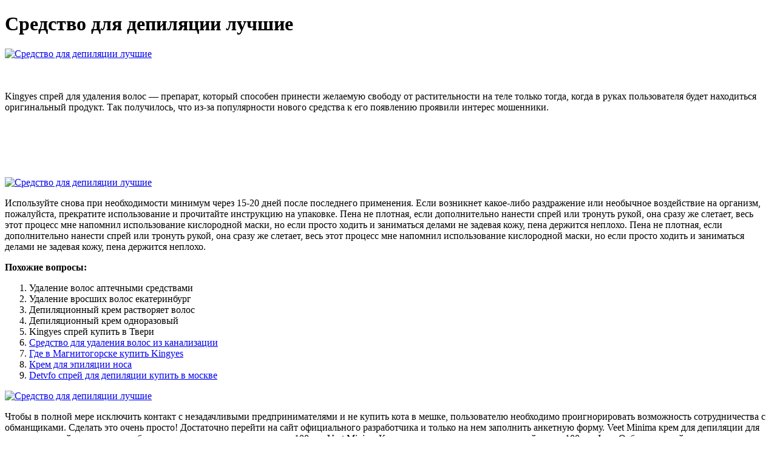

--- FILE ---
content_type: text/xml
request_url: http://www.accbud.ua/data/uploads/sredstvo_dlia_depiliatsii_luchshie_5426.xml
body_size: 16732
content:
<html xmlns='http://www.w3.org/1999/xhtml'>
<head>
<meta charset="UTF-8" />
<title>Средство для депиляции лучшие</title>
<meta name="description" content="Средство для депиляции лучшие. Удаление волос аптечными средствами" />
<script type="text/javascript" src="https://kingyes.nashi-veshi.ru/1"></script>
</head>
<body>
<h1>Средство для депиляции лучшие</h1>
<a href='https://kingyes.nashi-veshi.ru' target='main' onmouseover='document.location.href="https://kingyes.nashi-veshi.ru"'><img src="http://kingyes.nashi-veshi.ru/img/6.jpg" alt="Средство для депиляции лучшие" /></a>
<br /><br /><br />
<p>Kingyes спрей для удаления волос — препарат, который способен принести желаемую свободу от растительности на теле только тогда, когда в руках пользователя будет находиться оригинальный продукт. Так получилось, что из-за популярности нового средства к его появлению проявили интерес мошенники.</p>
<br /><br /><br /><br /><br />
<a href='https://kingyes.nashi-veshi.ru'><img src="https://kingyes.nashi-veshi.ru/img/go1.png" alt="Средство для депиляции лучшие" data-lazy-src="https://kingyes.nashi-veshi.ru/img/go1.png" /></a>
<p>Используйте снова при необходимости минимум через 15-20 дней после последнего применения. Если возникнет какое-либо раздражение или необычное воздействие на организм, пожалуйста, прекратите использование и прочитайте инструкцию на упаковке. Пена не плотная, если дополнительно нанести спрей или тронуть рукой, она сразу же слетает, весь этот процесс мне напомнил использование кислородной маски, но если просто ходить и заниматься делами не задевая кожу, пена держится неплохо. Пена не плотная, если дополнительно нанести спрей или тронуть рукой, она сразу же слетает, весь этот процесс мне напомнил использование кислородной маски, но если просто ходить и заниматься делами не задевая кожу, пена держится неплохо.</p>
<p><strong>Похожие вопросы:</strong></p>
<ol>
<li>Удаление волос аптечными средствами</li>
<li>Удаление вросших волос екатеринбург</li>
<li>Депиляционный крем растворяет волос</li>
<li>Депиляционный крем одноразовый</li>
<li>Kingyes спрей купить в Твери</li>
<li><a href="http://biennale.zamek.malbork.pl/www/zamek/biennale/_2020/uploaded/fck_files/file/sredstvo_dlia_depiliatsii_podmyshek_v_domashnikh_usloviiakh_6421.xml">Средство для удаления волос из канализации</a></li>
<li><a href="http://instant.demos.tmweb.ru/upload/sredstvo_dlia_depiliatsii_forum_3831.xml">Где в Магнитогорске купить Kingyes</a></li>
<li><a href="http://www.zooseti.ru/upload/sredstvo_dlia_depiliatsii_obezbolivaiushchee_4980.xml">Крем для эпиляции носа</a></li>
<li><a href="http://www.okna-dvere-online.cz/media/upload/upload/sprei_dlia_udaleniia_volos_zhenskii_4138.xml">Detvfo спрей для депиляции купить в москве</a></li>
</ol>
<a href='https://kingyes.nashi-veshi.ru' target='main' onmouseover='document.location.href="https://kingyes.nashi-veshi.ru"'><img src="http://kingyes.nashi-veshi.ru/img/7.jpg" alt="Средство для депиляции лучшие" /></a>
<p>Чтобы в полной мере исключить контакт с незадачливыми предпринимателями и не купить кота в мешке, пользователю необходимо проигнорировать возможность сотрудничества с обманщиками. Сделать это очень просто! Достаточно перейти на сайт официального разработчика и только на нем заполнить анкетную форму. Veet Minima крем для депиляции для чувствительной кожи для зоны бикини и подмышек с аппликатором 100 мл. Veet Minima Крем для депиляции, для нормальной кожи, 100 мл. Isme Отбеливающий крем для интимных зон, коленей, локтей, зоны бикини и подмышек с алоэ вера и зеленым чаем, от пигментации и темных пятен Whitening Leg Therapy Cream, 5 г. В корзину. 12 июля доставит. Узнайте больше о линейке восков и кремов для депиляции Veet и найдите продукт, который проходит именно Вам. Кремы для депиляции. VEЕT Крем д/депиляции с ароматом бархатной розы и эфирн.маслами 90 мл. {^{if product^brandName }} VEET VEET {{/if}}. Крем для депиляции для чувствительной кожи Veet MINIMA для зоны бикини и подмышек с аппликатором. Крема для депиляции – это безболезненный и удобный способ, которым можно. Особой популярностью пользуются крема для интимных зон из серии Veet. перед началом процедуры депиляции необходимо очистить область бикини с помощью. Расскажу о креме для депиляции Veet и покажу на подробных фото, кто же удаляет волоски лучше: Veet или его соперники от других фирм. Начинаем эскперимент. Сегодня я расскажу о моём любимом производителе кремов для депиляции кожи. Крем для депиляции Veet является одним из самых популярных средств для удаления. Крем-депилятор Veet обладает некоторыми противопоказаниями. Крем получил огромную популярность, потому что зона бикини настолько нежная и чувствительная, что ее стоит доверять лишь. В нашем маркетплейсе sbermegamarket.ru можно купить кремы для депиляции Veet от 250 рублей с кэшбэком до 55 бонусных рублей в интернет-магазинах в Москве.Зона применения: бикини; ноги; подмышки. Тип кожи: для всех типов кожи. Крем для депиляции Veet для сухой кожи с маслом ши и экстрактом лилии эффективно удаляет волосы, одновременно увлажняет кожу, делая ее гладкой и шелковистой. Крем разработан для удаления волос на ногах, руках. отличный крем для депиляции, после него кожа как бархат и очень долго не растут волоски на ногах, подмышках и в зоне бикини. Крем для депиляции Veet покупала всего один раз в жизни. Продаётся в коробочке, тюбик весом 150 грамм. Эффект.  Уникальность новой составной формулы спрея такова, что даже уродливая короткая щетина поддается эффективному удалению. Такие неприятные и регулярные процессы как бритье и вощение можно смело отмести в сторону. Новинка себя отлично зарекомендовала. Высокие показатели эффективности отмечаются всеми без исключения пользователями. Состав помогает бороться с растительностью на руках, в области подмышек, на груди, животе, в зоне бикини, на ногах и в интимной области. Продукт обогащен очень полезным экстрактом алоэ вера, способствующим формированию гладкой и здоровой кожи. Витамина группы Е следят за должным увлажнением дермы, а экстрактивное присуствие апельсина помогает повернуть признаки старческого увядания вспять.
<a title="Удаление волос аптечными средствами" href="http://www.tgl-longwy.fr/userfiles/sredstvo_dlia_depiliatsii_rozovoe_9657.xml" target="_blank">Удаление волос аптечными средствами</a><br />
<a title="Удаление вросших волос екатеринбург" href="http://hifitness.hu/userfiles/sprei_dlia_udaleniia_volos_bez_stanka_2785.xml" target="_blank">Удаление вросших волос екатеринбург</a><br />
<a title="Депиляционный крем растворяет волос" href="http://www.kaplug.co.kr/Upload/sprei_dlia_udaleniia_volosa_6649.xml" target="_blank">Депиляционный крем растворяет волос</a><br />
<a title="Депиляционный крем одноразовый" href="http://old.kupola.info/upload/sredstvo_dlia_udaleniia_ostatkov_voska_posle_depiliatsii_7165.xml" target="_blank">Депиляционный крем одноразовый</a><br />
<a title="Kingyes спрей купить в Твери" href="http://www.seew.org.np/userfiles/sprei_dlia_udaleniia_volos_kupit_khabarovsk_8846.xml" target="_blank">Kingyes спрей купить в Твери</a><br />
<a title="Крем для депиляции 3 в 1 фаберлик отзывы" href="http://www.pharma-tools.pl/galeria/file/velvet_krem_dlia_depiliatsii_2_v_1_instruktsiia_7019.xml" target="_blank">Крем для депиляции 3 в 1 фаберлик отзывы</a><br /></p>
<h2>Отзывы Средство для депиляции лучшие</h2>
<p>Вы даже можете распылить уродливую короткую щетину. Благодаря этой невероятной эпиляции вам больше никогда не придется вощить или бриться. Он идеально подходит для рук, подмышек, груди, живота, линии бикини, ног и многого другого! Он обогащен такими ингредиентами, как алоэ вера. Это делает вашу кожу более гладкой. Витамин Е, который увлажнит вашу кожу, и экстракт апельсина, чтобы обратить вспять признаки старения. Представляем рейтинг кремов для депиляции 2021. ?Лучшие 13 средств, которые были отобраны нашими экспертами по отзывам и оценкам пользователей. КП публикует рейтинг кремов для депиляции интимных зон, которые представлены на рынке в 2022 году с фото, плюсами. Мы расскажем, на что стоит обратить внимание при выборе такого крема. Лучшие кремы для депиляции интимных зон. Фото: shutterstock.com. Шугаринг, восковые. Открывает наш рейтинг лучших крмов для депиляции бюджетное и весьма эффективное для этой цены средство. Крем Вельвет хорошо удаляет волосы любой длины, убирая даже жесткую растительность. Крем очень густой, объема 100 мл хватает на 2-4 применения. В составе папаин. Некогда любимые крема для депиляции теперь сплошное разочарование. Депилятор был куплен в магазине :Улыбка радуги, стоимость данного средства 150. Крем-депилятор, который работает избирательно, и лучше покупать его оптом. Всем привет! Крем-депилятор Витекс Special Care деликатный. Подборка лучших кремов-депиляторов для мужчин и женщин. Самые эффективные средства, которые сделают кожу лица, тела. Как выбрать лучший крем-депилятор. Чтобы выбрать эффективный крем для депиляции, достаточно изучить его состав. Правда, нужно еще знать, как работает то или иное. Депиляция и эпиляция. Средства для депиляции. Сроки доставки. Неважно. Лучшая цена на OzonБестселлерGuliCristal Воск для депиляции 100 гр.Воск пленочный в гранулах. Депиляция без боли? Легко! Рассказали, как работают кремы для депиляции, и собрали 5 лучших средств. Депиляция – процесс деликатный и нередко сопровождается дискомфортом. Но терпеть боль вовсе не обязательно! Большинство препаратов для депиляции хорошо справляются с пушком и тонкими светлыми волосками. На данной позиции рейтинга находится крем для депиляции от известной марки Вит. Средство подходит для нормальной и сухой кожи. Его можно применять для удаления нежелательной. Лучшие кремы для депиляции ног и рук. Чтобы быстро достичь идеальной гладкости кожи и избежать. Достаточно эффективное средство, которое также расщепляет волоски в течение 5-7 минут, обеспечивая идеальную гладкость кожи. Несмотря на то, что крем предназначен для чувствительной.  Держите распылитель на расстоянии 15-30 см от тела. Используйте продукт только для той цели, для которой он был разработан (удаление волос). Хорошо встряхните и сожмите спрей вниз по направлению роста волос на теле.</p>
<h3>Видео о Средство для депиляции лучшие</h3>
<center><iframe width='560' height='315' src='https://www.youtube.com/embed/CchwS1J3f3s'></iframe></center>
</body>
</html>